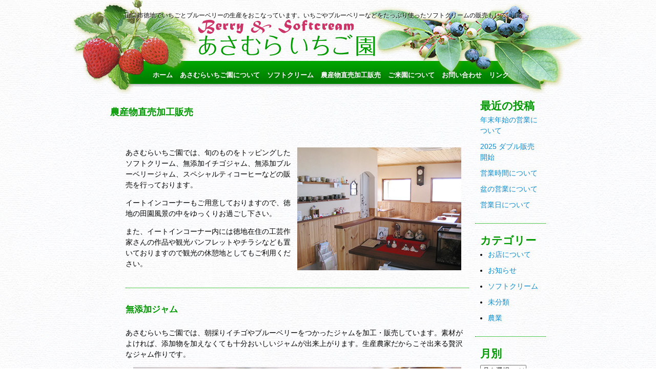

--- FILE ---
content_type: text/html; charset=UTF-8
request_url: http://asamura-ichigo.com/foods/
body_size: 11917
content:
<!DOCTYPE html>
<html>
<head>
<!-- Google tag (gtag.js) -->
<script async src="https://www.googletagmanager.com/gtag/js?id=G-F3MYK00H9D"></script>
<script>
  window.dataLayer = window.dataLayer || [];
  function gtag(){dataLayer.push(arguments);}
  gtag('js', new Date());

  gtag('config', 'G-F3MYK00H9D');
</script>
<meta charset="UTF-8" />
<title>農産物直売加工販売 - あさむらいちご園 : ベリー＆ソフトクリーム - あさむら いちご園:山口市徳地</title>
<meta name="keywords" content="あさむら,いちご園,浅村,浅村久志,いちご,イチゴ,苺,朝採り,ストロベリー,
ブルーベリー,ベリー,ソフトクリーム,無添加,ジャム,山口市,徳地,野尻" />
<meta name="description" content="山口市徳地のあさむら dいちご園。いちごとブルーベリーの生産といちごやブルーベリーなどをつかったソフトクリーム、ジャムの販売をしています。" />
<link rel="shortcut icon" type="image/x-icon" href="http://asamura-ichigo.com/wp/wp-content/themes/asamuraichigo/favicon.ico">
<link rel="stylesheet" type="text/css" href="http://yui.yahooapis.com/3.4.1/build/cssreset/cssreset-min.css">
<link rel="stylesheet" href="http://asamura-ichigo.com/wp/wp-content/themes/asamuraichigo/style.css" type="text/css" />

		<!-- All in One SEO 4.8.5 - aioseo.com -->
	<meta name="description" content="あさむらいちご園では、旬のものをトッピングしたソフトクリーム、無添加イチゴジャム、無添加ブルーベリージャム、ス" />
	<meta name="robots" content="max-image-preview:large" />
	<link rel="canonical" href="https://asamura-ichigo.com/foods/" />
	<meta name="generator" content="All in One SEO (AIOSEO) 4.8.5" />
		<meta property="og:locale" content="ja_JP" />
		<meta property="og:site_name" content="あさむらいちご園 -" />
		<meta property="og:type" content="article" />
		<meta property="og:title" content="農産物直売加工販売 - あさむらいちご園" />
		<meta property="og:description" content="あさむらいちご園では、旬のものをトッピングしたソフトクリーム、無添加イチゴジャム、無添加ブルーベリージャム、ス" />
		<meta property="og:url" content="https://asamura-ichigo.com/foods/" />
		<meta property="fb:app_id" content="634984952887116" />
		<meta property="fb:admins" content="100000612673013" />
		<meta property="og:image" content="http://asamura-ichigo.com/wp/wp-content/uploads/2025/05/headimg.jpg" />
		<meta property="og:image:width" content="940" />
		<meta property="og:image:height" content="340" />
		<meta property="article:published_time" content="2012-02-18T09:20:33+00:00" />
		<meta property="article:modified_time" content="2012-02-18T09:20:33+00:00" />
		<meta property="article:publisher" content="https://www.facebook.com/asamuraichigo/" />
		<meta property="article:author" content="https://www.facebook.com/plusmk" />
		<meta name="twitter:card" content="summary_large_image" />
		<meta name="twitter:title" content="農産物直売加工販売 - あさむらいちご園" />
		<meta name="twitter:description" content="あさむらいちご園では、旬のものをトッピングしたソフトクリーム、無添加イチゴジャム、無添加ブルーベリージャム、ス" />
		<meta name="twitter:image" content="https://asamura-ichigo.com/wp/wp-content/uploads/2025/05/headimg.jpg" />
		<script type="application/ld+json" class="aioseo-schema">
			{"@context":"https:\/\/schema.org","@graph":[{"@type":"BreadcrumbList","@id":"https:\/\/asamura-ichigo.com\/foods\/#breadcrumblist","itemListElement":[{"@type":"ListItem","@id":"https:\/\/asamura-ichigo.com#listItem","position":1,"name":"Home","item":"https:\/\/asamura-ichigo.com","nextItem":{"@type":"ListItem","@id":"https:\/\/asamura-ichigo.com\/foods\/#listItem","name":"\u8fb2\u7523\u7269\u76f4\u58f2\u52a0\u5de5\u8ca9\u58f2"}},{"@type":"ListItem","@id":"https:\/\/asamura-ichigo.com\/foods\/#listItem","position":2,"name":"\u8fb2\u7523\u7269\u76f4\u58f2\u52a0\u5de5\u8ca9\u58f2","previousItem":{"@type":"ListItem","@id":"https:\/\/asamura-ichigo.com#listItem","name":"Home"}}]},{"@type":"Organization","@id":"https:\/\/asamura-ichigo.com\/#organization","name":"\u3042\u3055\u3080\u3089\u3044\u3061\u3054\u5712","url":"https:\/\/asamura-ichigo.com\/","sameAs":["https:\/\/www.facebook.com\/asamuraichigo\/"]},{"@type":"WebPage","@id":"https:\/\/asamura-ichigo.com\/foods\/#webpage","url":"https:\/\/asamura-ichigo.com\/foods\/","name":"\u8fb2\u7523\u7269\u76f4\u58f2\u52a0\u5de5\u8ca9\u58f2 - \u3042\u3055\u3080\u3089\u3044\u3061\u3054\u5712","description":"\u3042\u3055\u3080\u3089\u3044\u3061\u3054\u5712\u3067\u306f\u3001\u65ec\u306e\u3082\u306e\u3092\u30c8\u30c3\u30d4\u30f3\u30b0\u3057\u305f\u30bd\u30d5\u30c8\u30af\u30ea\u30fc\u30e0\u3001\u7121\u6dfb\u52a0\u30a4\u30c1\u30b4\u30b8\u30e3\u30e0\u3001\u7121\u6dfb\u52a0\u30d6\u30eb\u30fc\u30d9\u30ea\u30fc\u30b8\u30e3\u30e0\u3001\u30b9","inLanguage":"ja","isPartOf":{"@id":"https:\/\/asamura-ichigo.com\/#website"},"breadcrumb":{"@id":"https:\/\/asamura-ichigo.com\/foods\/#breadcrumblist"},"datePublished":"2012-02-18T18:20:33+09:00","dateModified":"2012-02-18T18:20:33+09:00"},{"@type":"WebSite","@id":"https:\/\/asamura-ichigo.com\/#website","url":"https:\/\/asamura-ichigo.com\/","name":"\u3042\u3055\u3080\u3089\u3044\u3061\u3054\u5712","inLanguage":"ja","publisher":{"@id":"https:\/\/asamura-ichigo.com\/#organization"}}]}
		</script>
		<!-- All in One SEO -->

<link rel='dns-prefetch' href='//www.googletagmanager.com' />
<link rel="alternate" type="application/rss+xml" title="あさむらいちご園 &raquo; フィード" href="https://asamura-ichigo.com/feed/" />
<link rel="alternate" type="application/rss+xml" title="あさむらいちご園 &raquo; コメントフィード" href="https://asamura-ichigo.com/comments/feed/" />
<link rel="alternate" type="application/rss+xml" title="あさむらいちご園 &raquo; 農産物直売加工販売 のコメントのフィード" href="https://asamura-ichigo.com/foods/feed/" />
<link rel="alternate" title="oEmbed (JSON)" type="application/json+oembed" href="https://asamura-ichigo.com/wp-json/oembed/1.0/embed?url=https%3A%2F%2Fasamura-ichigo.com%2Ffoods%2F" />
<link rel="alternate" title="oEmbed (XML)" type="text/xml+oembed" href="https://asamura-ichigo.com/wp-json/oembed/1.0/embed?url=https%3A%2F%2Fasamura-ichigo.com%2Ffoods%2F&#038;format=xml" />
<style id='wp-img-auto-sizes-contain-inline-css' type='text/css'>
img:is([sizes=auto i],[sizes^="auto," i]){contain-intrinsic-size:3000px 1500px}
/*# sourceURL=wp-img-auto-sizes-contain-inline-css */
</style>
<style id='wp-emoji-styles-inline-css' type='text/css'>

	img.wp-smiley, img.emoji {
		display: inline !important;
		border: none !important;
		box-shadow: none !important;
		height: 1em !important;
		width: 1em !important;
		margin: 0 0.07em !important;
		vertical-align: -0.1em !important;
		background: none !important;
		padding: 0 !important;
	}
/*# sourceURL=wp-emoji-styles-inline-css */
</style>
<style id='wp-block-library-inline-css' type='text/css'>
:root{--wp-block-synced-color:#7a00df;--wp-block-synced-color--rgb:122,0,223;--wp-bound-block-color:var(--wp-block-synced-color);--wp-editor-canvas-background:#ddd;--wp-admin-theme-color:#007cba;--wp-admin-theme-color--rgb:0,124,186;--wp-admin-theme-color-darker-10:#006ba1;--wp-admin-theme-color-darker-10--rgb:0,107,160.5;--wp-admin-theme-color-darker-20:#005a87;--wp-admin-theme-color-darker-20--rgb:0,90,135;--wp-admin-border-width-focus:2px}@media (min-resolution:192dpi){:root{--wp-admin-border-width-focus:1.5px}}.wp-element-button{cursor:pointer}:root .has-very-light-gray-background-color{background-color:#eee}:root .has-very-dark-gray-background-color{background-color:#313131}:root .has-very-light-gray-color{color:#eee}:root .has-very-dark-gray-color{color:#313131}:root .has-vivid-green-cyan-to-vivid-cyan-blue-gradient-background{background:linear-gradient(135deg,#00d084,#0693e3)}:root .has-purple-crush-gradient-background{background:linear-gradient(135deg,#34e2e4,#4721fb 50%,#ab1dfe)}:root .has-hazy-dawn-gradient-background{background:linear-gradient(135deg,#faaca8,#dad0ec)}:root .has-subdued-olive-gradient-background{background:linear-gradient(135deg,#fafae1,#67a671)}:root .has-atomic-cream-gradient-background{background:linear-gradient(135deg,#fdd79a,#004a59)}:root .has-nightshade-gradient-background{background:linear-gradient(135deg,#330968,#31cdcf)}:root .has-midnight-gradient-background{background:linear-gradient(135deg,#020381,#2874fc)}:root{--wp--preset--font-size--normal:16px;--wp--preset--font-size--huge:42px}.has-regular-font-size{font-size:1em}.has-larger-font-size{font-size:2.625em}.has-normal-font-size{font-size:var(--wp--preset--font-size--normal)}.has-huge-font-size{font-size:var(--wp--preset--font-size--huge)}.has-text-align-center{text-align:center}.has-text-align-left{text-align:left}.has-text-align-right{text-align:right}.has-fit-text{white-space:nowrap!important}#end-resizable-editor-section{display:none}.aligncenter{clear:both}.items-justified-left{justify-content:flex-start}.items-justified-center{justify-content:center}.items-justified-right{justify-content:flex-end}.items-justified-space-between{justify-content:space-between}.screen-reader-text{border:0;clip-path:inset(50%);height:1px;margin:-1px;overflow:hidden;padding:0;position:absolute;width:1px;word-wrap:normal!important}.screen-reader-text:focus{background-color:#ddd;clip-path:none;color:#444;display:block;font-size:1em;height:auto;left:5px;line-height:normal;padding:15px 23px 14px;text-decoration:none;top:5px;width:auto;z-index:100000}html :where(.has-border-color){border-style:solid}html :where([style*=border-top-color]){border-top-style:solid}html :where([style*=border-right-color]){border-right-style:solid}html :where([style*=border-bottom-color]){border-bottom-style:solid}html :where([style*=border-left-color]){border-left-style:solid}html :where([style*=border-width]){border-style:solid}html :where([style*=border-top-width]){border-top-style:solid}html :where([style*=border-right-width]){border-right-style:solid}html :where([style*=border-bottom-width]){border-bottom-style:solid}html :where([style*=border-left-width]){border-left-style:solid}html :where(img[class*=wp-image-]){height:auto;max-width:100%}:where(figure){margin:0 0 1em}html :where(.is-position-sticky){--wp-admin--admin-bar--position-offset:var(--wp-admin--admin-bar--height,0px)}@media screen and (max-width:600px){html :where(.is-position-sticky){--wp-admin--admin-bar--position-offset:0px}}

/*# sourceURL=wp-block-library-inline-css */
</style><style id='wp-block-archives-inline-css' type='text/css'>
.wp-block-archives{box-sizing:border-box}.wp-block-archives-dropdown label{display:block}
/*# sourceURL=http://asamura-ichigo.com/wp/wp-includes/blocks/archives/style.min.css */
</style>
<style id='wp-block-categories-inline-css' type='text/css'>
.wp-block-categories{box-sizing:border-box}.wp-block-categories.alignleft{margin-right:2em}.wp-block-categories.alignright{margin-left:2em}.wp-block-categories.wp-block-categories-dropdown.aligncenter{text-align:center}.wp-block-categories .wp-block-categories__label{display:block;width:100%}
/*# sourceURL=http://asamura-ichigo.com/wp/wp-includes/blocks/categories/style.min.css */
</style>
<style id='wp-block-heading-inline-css' type='text/css'>
h1:where(.wp-block-heading).has-background,h2:where(.wp-block-heading).has-background,h3:where(.wp-block-heading).has-background,h4:where(.wp-block-heading).has-background,h5:where(.wp-block-heading).has-background,h6:where(.wp-block-heading).has-background{padding:1.25em 2.375em}h1.has-text-align-left[style*=writing-mode]:where([style*=vertical-lr]),h1.has-text-align-right[style*=writing-mode]:where([style*=vertical-rl]),h2.has-text-align-left[style*=writing-mode]:where([style*=vertical-lr]),h2.has-text-align-right[style*=writing-mode]:where([style*=vertical-rl]),h3.has-text-align-left[style*=writing-mode]:where([style*=vertical-lr]),h3.has-text-align-right[style*=writing-mode]:where([style*=vertical-rl]),h4.has-text-align-left[style*=writing-mode]:where([style*=vertical-lr]),h4.has-text-align-right[style*=writing-mode]:where([style*=vertical-rl]),h5.has-text-align-left[style*=writing-mode]:where([style*=vertical-lr]),h5.has-text-align-right[style*=writing-mode]:where([style*=vertical-rl]),h6.has-text-align-left[style*=writing-mode]:where([style*=vertical-lr]),h6.has-text-align-right[style*=writing-mode]:where([style*=vertical-rl]){rotate:180deg}
/*# sourceURL=http://asamura-ichigo.com/wp/wp-includes/blocks/heading/style.min.css */
</style>
<style id='wp-block-latest-posts-inline-css' type='text/css'>
.wp-block-latest-posts{box-sizing:border-box}.wp-block-latest-posts.alignleft{margin-right:2em}.wp-block-latest-posts.alignright{margin-left:2em}.wp-block-latest-posts.wp-block-latest-posts__list{list-style:none}.wp-block-latest-posts.wp-block-latest-posts__list li{clear:both;overflow-wrap:break-word}.wp-block-latest-posts.is-grid{display:flex;flex-wrap:wrap}.wp-block-latest-posts.is-grid li{margin:0 1.25em 1.25em 0;width:100%}@media (min-width:600px){.wp-block-latest-posts.columns-2 li{width:calc(50% - .625em)}.wp-block-latest-posts.columns-2 li:nth-child(2n){margin-right:0}.wp-block-latest-posts.columns-3 li{width:calc(33.33333% - .83333em)}.wp-block-latest-posts.columns-3 li:nth-child(3n){margin-right:0}.wp-block-latest-posts.columns-4 li{width:calc(25% - .9375em)}.wp-block-latest-posts.columns-4 li:nth-child(4n){margin-right:0}.wp-block-latest-posts.columns-5 li{width:calc(20% - 1em)}.wp-block-latest-posts.columns-5 li:nth-child(5n){margin-right:0}.wp-block-latest-posts.columns-6 li{width:calc(16.66667% - 1.04167em)}.wp-block-latest-posts.columns-6 li:nth-child(6n){margin-right:0}}:root :where(.wp-block-latest-posts.is-grid){padding:0}:root :where(.wp-block-latest-posts.wp-block-latest-posts__list){padding-left:0}.wp-block-latest-posts__post-author,.wp-block-latest-posts__post-date{display:block;font-size:.8125em}.wp-block-latest-posts__post-excerpt,.wp-block-latest-posts__post-full-content{margin-bottom:1em;margin-top:.5em}.wp-block-latest-posts__featured-image a{display:inline-block}.wp-block-latest-posts__featured-image img{height:auto;max-width:100%;width:auto}.wp-block-latest-posts__featured-image.alignleft{float:left;margin-right:1em}.wp-block-latest-posts__featured-image.alignright{float:right;margin-left:1em}.wp-block-latest-posts__featured-image.aligncenter{margin-bottom:1em;text-align:center}
/*# sourceURL=http://asamura-ichigo.com/wp/wp-includes/blocks/latest-posts/style.min.css */
</style>
<style id='wp-block-group-inline-css' type='text/css'>
.wp-block-group{box-sizing:border-box}:where(.wp-block-group.wp-block-group-is-layout-constrained){position:relative}
/*# sourceURL=http://asamura-ichigo.com/wp/wp-includes/blocks/group/style.min.css */
</style>
<style id='global-styles-inline-css' type='text/css'>
:root{--wp--preset--aspect-ratio--square: 1;--wp--preset--aspect-ratio--4-3: 4/3;--wp--preset--aspect-ratio--3-4: 3/4;--wp--preset--aspect-ratio--3-2: 3/2;--wp--preset--aspect-ratio--2-3: 2/3;--wp--preset--aspect-ratio--16-9: 16/9;--wp--preset--aspect-ratio--9-16: 9/16;--wp--preset--color--black: #000000;--wp--preset--color--cyan-bluish-gray: #abb8c3;--wp--preset--color--white: #ffffff;--wp--preset--color--pale-pink: #f78da7;--wp--preset--color--vivid-red: #cf2e2e;--wp--preset--color--luminous-vivid-orange: #ff6900;--wp--preset--color--luminous-vivid-amber: #fcb900;--wp--preset--color--light-green-cyan: #7bdcb5;--wp--preset--color--vivid-green-cyan: #00d084;--wp--preset--color--pale-cyan-blue: #8ed1fc;--wp--preset--color--vivid-cyan-blue: #0693e3;--wp--preset--color--vivid-purple: #9b51e0;--wp--preset--gradient--vivid-cyan-blue-to-vivid-purple: linear-gradient(135deg,rgb(6,147,227) 0%,rgb(155,81,224) 100%);--wp--preset--gradient--light-green-cyan-to-vivid-green-cyan: linear-gradient(135deg,rgb(122,220,180) 0%,rgb(0,208,130) 100%);--wp--preset--gradient--luminous-vivid-amber-to-luminous-vivid-orange: linear-gradient(135deg,rgb(252,185,0) 0%,rgb(255,105,0) 100%);--wp--preset--gradient--luminous-vivid-orange-to-vivid-red: linear-gradient(135deg,rgb(255,105,0) 0%,rgb(207,46,46) 100%);--wp--preset--gradient--very-light-gray-to-cyan-bluish-gray: linear-gradient(135deg,rgb(238,238,238) 0%,rgb(169,184,195) 100%);--wp--preset--gradient--cool-to-warm-spectrum: linear-gradient(135deg,rgb(74,234,220) 0%,rgb(151,120,209) 20%,rgb(207,42,186) 40%,rgb(238,44,130) 60%,rgb(251,105,98) 80%,rgb(254,248,76) 100%);--wp--preset--gradient--blush-light-purple: linear-gradient(135deg,rgb(255,206,236) 0%,rgb(152,150,240) 100%);--wp--preset--gradient--blush-bordeaux: linear-gradient(135deg,rgb(254,205,165) 0%,rgb(254,45,45) 50%,rgb(107,0,62) 100%);--wp--preset--gradient--luminous-dusk: linear-gradient(135deg,rgb(255,203,112) 0%,rgb(199,81,192) 50%,rgb(65,88,208) 100%);--wp--preset--gradient--pale-ocean: linear-gradient(135deg,rgb(255,245,203) 0%,rgb(182,227,212) 50%,rgb(51,167,181) 100%);--wp--preset--gradient--electric-grass: linear-gradient(135deg,rgb(202,248,128) 0%,rgb(113,206,126) 100%);--wp--preset--gradient--midnight: linear-gradient(135deg,rgb(2,3,129) 0%,rgb(40,116,252) 100%);--wp--preset--font-size--small: 13px;--wp--preset--font-size--medium: 20px;--wp--preset--font-size--large: 36px;--wp--preset--font-size--x-large: 42px;--wp--preset--spacing--20: 0.44rem;--wp--preset--spacing--30: 0.67rem;--wp--preset--spacing--40: 1rem;--wp--preset--spacing--50: 1.5rem;--wp--preset--spacing--60: 2.25rem;--wp--preset--spacing--70: 3.38rem;--wp--preset--spacing--80: 5.06rem;--wp--preset--shadow--natural: 6px 6px 9px rgba(0, 0, 0, 0.2);--wp--preset--shadow--deep: 12px 12px 50px rgba(0, 0, 0, 0.4);--wp--preset--shadow--sharp: 6px 6px 0px rgba(0, 0, 0, 0.2);--wp--preset--shadow--outlined: 6px 6px 0px -3px rgb(255, 255, 255), 6px 6px rgb(0, 0, 0);--wp--preset--shadow--crisp: 6px 6px 0px rgb(0, 0, 0);}:where(.is-layout-flex){gap: 0.5em;}:where(.is-layout-grid){gap: 0.5em;}body .is-layout-flex{display: flex;}.is-layout-flex{flex-wrap: wrap;align-items: center;}.is-layout-flex > :is(*, div){margin: 0;}body .is-layout-grid{display: grid;}.is-layout-grid > :is(*, div){margin: 0;}:where(.wp-block-columns.is-layout-flex){gap: 2em;}:where(.wp-block-columns.is-layout-grid){gap: 2em;}:where(.wp-block-post-template.is-layout-flex){gap: 1.25em;}:where(.wp-block-post-template.is-layout-grid){gap: 1.25em;}.has-black-color{color: var(--wp--preset--color--black) !important;}.has-cyan-bluish-gray-color{color: var(--wp--preset--color--cyan-bluish-gray) !important;}.has-white-color{color: var(--wp--preset--color--white) !important;}.has-pale-pink-color{color: var(--wp--preset--color--pale-pink) !important;}.has-vivid-red-color{color: var(--wp--preset--color--vivid-red) !important;}.has-luminous-vivid-orange-color{color: var(--wp--preset--color--luminous-vivid-orange) !important;}.has-luminous-vivid-amber-color{color: var(--wp--preset--color--luminous-vivid-amber) !important;}.has-light-green-cyan-color{color: var(--wp--preset--color--light-green-cyan) !important;}.has-vivid-green-cyan-color{color: var(--wp--preset--color--vivid-green-cyan) !important;}.has-pale-cyan-blue-color{color: var(--wp--preset--color--pale-cyan-blue) !important;}.has-vivid-cyan-blue-color{color: var(--wp--preset--color--vivid-cyan-blue) !important;}.has-vivid-purple-color{color: var(--wp--preset--color--vivid-purple) !important;}.has-black-background-color{background-color: var(--wp--preset--color--black) !important;}.has-cyan-bluish-gray-background-color{background-color: var(--wp--preset--color--cyan-bluish-gray) !important;}.has-white-background-color{background-color: var(--wp--preset--color--white) !important;}.has-pale-pink-background-color{background-color: var(--wp--preset--color--pale-pink) !important;}.has-vivid-red-background-color{background-color: var(--wp--preset--color--vivid-red) !important;}.has-luminous-vivid-orange-background-color{background-color: var(--wp--preset--color--luminous-vivid-orange) !important;}.has-luminous-vivid-amber-background-color{background-color: var(--wp--preset--color--luminous-vivid-amber) !important;}.has-light-green-cyan-background-color{background-color: var(--wp--preset--color--light-green-cyan) !important;}.has-vivid-green-cyan-background-color{background-color: var(--wp--preset--color--vivid-green-cyan) !important;}.has-pale-cyan-blue-background-color{background-color: var(--wp--preset--color--pale-cyan-blue) !important;}.has-vivid-cyan-blue-background-color{background-color: var(--wp--preset--color--vivid-cyan-blue) !important;}.has-vivid-purple-background-color{background-color: var(--wp--preset--color--vivid-purple) !important;}.has-black-border-color{border-color: var(--wp--preset--color--black) !important;}.has-cyan-bluish-gray-border-color{border-color: var(--wp--preset--color--cyan-bluish-gray) !important;}.has-white-border-color{border-color: var(--wp--preset--color--white) !important;}.has-pale-pink-border-color{border-color: var(--wp--preset--color--pale-pink) !important;}.has-vivid-red-border-color{border-color: var(--wp--preset--color--vivid-red) !important;}.has-luminous-vivid-orange-border-color{border-color: var(--wp--preset--color--luminous-vivid-orange) !important;}.has-luminous-vivid-amber-border-color{border-color: var(--wp--preset--color--luminous-vivid-amber) !important;}.has-light-green-cyan-border-color{border-color: var(--wp--preset--color--light-green-cyan) !important;}.has-vivid-green-cyan-border-color{border-color: var(--wp--preset--color--vivid-green-cyan) !important;}.has-pale-cyan-blue-border-color{border-color: var(--wp--preset--color--pale-cyan-blue) !important;}.has-vivid-cyan-blue-border-color{border-color: var(--wp--preset--color--vivid-cyan-blue) !important;}.has-vivid-purple-border-color{border-color: var(--wp--preset--color--vivid-purple) !important;}.has-vivid-cyan-blue-to-vivid-purple-gradient-background{background: var(--wp--preset--gradient--vivid-cyan-blue-to-vivid-purple) !important;}.has-light-green-cyan-to-vivid-green-cyan-gradient-background{background: var(--wp--preset--gradient--light-green-cyan-to-vivid-green-cyan) !important;}.has-luminous-vivid-amber-to-luminous-vivid-orange-gradient-background{background: var(--wp--preset--gradient--luminous-vivid-amber-to-luminous-vivid-orange) !important;}.has-luminous-vivid-orange-to-vivid-red-gradient-background{background: var(--wp--preset--gradient--luminous-vivid-orange-to-vivid-red) !important;}.has-very-light-gray-to-cyan-bluish-gray-gradient-background{background: var(--wp--preset--gradient--very-light-gray-to-cyan-bluish-gray) !important;}.has-cool-to-warm-spectrum-gradient-background{background: var(--wp--preset--gradient--cool-to-warm-spectrum) !important;}.has-blush-light-purple-gradient-background{background: var(--wp--preset--gradient--blush-light-purple) !important;}.has-blush-bordeaux-gradient-background{background: var(--wp--preset--gradient--blush-bordeaux) !important;}.has-luminous-dusk-gradient-background{background: var(--wp--preset--gradient--luminous-dusk) !important;}.has-pale-ocean-gradient-background{background: var(--wp--preset--gradient--pale-ocean) !important;}.has-electric-grass-gradient-background{background: var(--wp--preset--gradient--electric-grass) !important;}.has-midnight-gradient-background{background: var(--wp--preset--gradient--midnight) !important;}.has-small-font-size{font-size: var(--wp--preset--font-size--small) !important;}.has-medium-font-size{font-size: var(--wp--preset--font-size--medium) !important;}.has-large-font-size{font-size: var(--wp--preset--font-size--large) !important;}.has-x-large-font-size{font-size: var(--wp--preset--font-size--x-large) !important;}
/*# sourceURL=global-styles-inline-css */
</style>

<style id='classic-theme-styles-inline-css' type='text/css'>
/*! This file is auto-generated */
.wp-block-button__link{color:#fff;background-color:#32373c;border-radius:9999px;box-shadow:none;text-decoration:none;padding:calc(.667em + 2px) calc(1.333em + 2px);font-size:1.125em}.wp-block-file__button{background:#32373c;color:#fff;text-decoration:none}
/*# sourceURL=/wp-includes/css/classic-themes.min.css */
</style>
<link rel='stylesheet' id='fancybox-css' href='http://asamura-ichigo.com/wp/wp-content/plugins/easy-fancybox/fancybox/1.5.4/jquery.fancybox.min.css?ver=6.9' type='text/css' media='screen' />
<style id='fancybox-inline-css' type='text/css'>
#fancybox-outer{background:#ffffff}#fancybox-content{background:#ffffff;border-color:#ffffff;color:#000000;}#fancybox-title,#fancybox-title-float-main{color:#fff}
/*# sourceURL=fancybox-inline-css */
</style>
<link rel='stylesheet' id='wp-pagenavi-css' href='http://asamura-ichigo.com/wp/wp-content/plugins/wp-pagenavi/pagenavi-css.css?ver=2.70' type='text/css' media='all' />
<script type="text/javascript" src="http://asamura-ichigo.com/wp/wp-includes/js/jquery/jquery.min.js?ver=3.7.1" id="jquery-core-js"></script>
<script type="text/javascript" src="http://asamura-ichigo.com/wp/wp-includes/js/jquery/jquery-migrate.min.js?ver=3.4.1" id="jquery-migrate-js"></script>
<script type="text/javascript" src="http://asamura-ichigo.com/wp/wp-content/themes/asamuraichigo/js/jquery.cross-slide.min.js?ver=6.9" id="jquery.cross-slide.min.js-js"></script>
<link rel="https://api.w.org/" href="https://asamura-ichigo.com/wp-json/" /><link rel="alternate" title="JSON" type="application/json" href="https://asamura-ichigo.com/wp-json/wp/v2/pages/144" /><link rel="EditURI" type="application/rsd+xml" title="RSD" href="https://asamura-ichigo.com/wp/xmlrpc.php?rsd" />
<link rel='shortlink' href='https://asamura-ichigo.com/?p=144' />
<meta name="generator" content="Site Kit by Google 1.170.0" /><!--[if IE 6]>
<script src="http://asamura-ichigo.com/wp/wp-content/themes/asamuraichigo/js/DD_belatedPNG.js"></script>
<script>
  DD_belatedPNG.fix('h1,h2,#menu,#menu .menu-item a,#footinfo,p#btnSoftcream a');
</script>
<![endif]-->
<link href="http://asamura-ichigo.com/wp/wp-content/themes/asamuraichigo/css/ui.tabs.css" rel="stylesheet" type="text/css" />
<script type="text/javascript" src="http://asamura-ichigo.com/wp/wp-content/themes/asamuraichigo/js/ui.core.js"></script>
<script type="text/javascript" src="http://asamura-ichigo.com/wp/wp-content/themes/asamuraichigo/js/ui.tabs.js"></script>
<script type="text/javascript">
	jQuery(function() {
		jQuery('#ui-tab > ul').tabs();
	});
</script>
</head>
<body class="wp-singular page-template-default page page-id-144 wp-theme-asamuraichigo">
<!-- ヘッダー -->
<a name="pgtop" id="#pgtop"></a>
<div id="header">
  <p>山口市徳地でいちごとブルーベリーの生産をおこなっています。いちごやブルーベリーなどをたっぷり使ったソフトクリームの販売もしています。</p>
  <h1>あさむらいちご園</h1>
<div id="menu">
	<div class="menu-globalmenu-container"><ul id="menu-globalmenu" class="menu"><li id="menu-item-892" class="menu-item menu-item-type-custom menu-item-object-custom menu-item-892"><a href="http://asamura-ichigo.com/">ホーム</a></li>
<li id="menu-item-891" class="menu-item menu-item-type-post_type menu-item-object-page menu-item-891"><a href="https://asamura-ichigo.com/about/">あさむらいちご園について</a></li>
<li id="menu-item-890" class="menu-item menu-item-type-post_type menu-item-object-page menu-item-890"><a href="https://asamura-ichigo.com/softcream/">ソフトクリーム</a></li>
<li id="menu-item-1258" class="menu-item menu-item-type-post_type menu-item-object-page current-menu-item page_item page-item-144 current_page_item menu-item-1258"><a href="https://asamura-ichigo.com/foods/" aria-current="page">農産物直売加工販売</a></li>
<li id="menu-item-888" class="menu-item menu-item-type-post_type menu-item-object-page menu-item-888"><a href="https://asamura-ichigo.com/access/">ご来園について</a></li>
<li id="menu-item-889" class="menu-item menu-item-type-post_type menu-item-object-page menu-item-889"><a href="https://asamura-ichigo.com/contact/">お問い合わせ</a></li>
<li id="menu-item-1259" class="menu-item menu-item-type-post_type menu-item-object-page menu-item-1259"><a href="https://asamura-ichigo.com/link/">リンク</a></li>
</ul></div>  </div><!--#menu--> 
</div><!--#header-->

<!-- コンテンツ -->
<div id="container">
  <div id="contents">
	<div class="post">
	<h2>農産物直売加工販売</h2>
    <div class="contentsbody">
	<div class="section">
<p class="floatright"><img fetchpriority="high" decoding="async" src="http://asamura-ichigo.com/img/about-shop-interior.jpg" alt="店内の様子" width="320" height="240" /></p>
<p>あさむらいちご園では、旬のものをトッピングしたソフトクリーム、無添加イチゴジャム、無添加ブルーベリージャム、スペシャルティコーヒーなどの販売を行っております。</p>
<p>イートインコーナーもご用意しておりますので、徳地の田園風景の中をゆっくりお過ごし下さい。</p>
<p>また、イートインコーナー内には徳地在住の工芸作家さんの作品や観光パンフレットやチラシなども置いておりますので観光の休憩地としてもご利用ください。</p>
</div>
<div class="section">
<h3>無添加ジャム</h3>
<p>あさむらいちご園では、朝採りイチゴやブルーベリーをつかったジャムを加工・販売しています。素材がよければ、添加物を加えなくても十分おいしいジャムが出来上がります。生産農家だからこそ出来る贅沢なジャム作りです。</p>
<p class="aligncenter"><img decoding="async" src="http://asamura-ichigo.com/img/about-jam.jpg" alt="あさむら いちご園オリジナル無添加ジャム" width="640" height="300" /></p>
</div>
<div class="section">
<h3>スペシャルティコーヒー</h3>
<h3><img decoding="async" src="http://asamura-ichigo.com/img/about-shop-coffee.jpg" alt="スペシャリティコーヒー" width="320" height="240" /></h3>
<p>あさむらいちご園では、周南市のミルトンコーヒーロースタリーさんのスペシャルティコーヒー豆を使用したコーヒーを提供しています。<br />ミルトンコーヒーロースタリーさんが生産者から直接買付して焙煎したこだわりのコーヒーは、豊かな香りと酸味で多くのファンから支持されています。<br />あさむらいちご園でもそのコーヒーを味わってください。</p>
</div>
<div class="sectionend">
<ul>
<li><a class="outerlink" href="http://www.miltoncoffee.com/" target="_blank">ミルトンコーヒーロースタリー</a></li>
</ul>
<p style="clear: right"> </p>
<p class="aligncenter"><a href="../softcream/">ソフトクリームについて</a></p>
</div>
    </div><!--.contentsbody-->
	</div>
  </div><!--#contents-->

<!-- サイドバー -->
<div id="sidebar">

<ul>

<li id="block-3" class="widget widget_block">
<div class="wp-block-group"><div class="wp-block-group__inner-container is-layout-flow wp-block-group-is-layout-flow">
<h2 class="wp-block-heading">最近の投稿</h2>


<ul class="wp-block-latest-posts__list wp-block-latest-posts"><li><a class="wp-block-latest-posts__post-title" href="https://asamura-ichigo.com/2025/12/22/%e5%b9%b4%e6%9c%ab%e5%b9%b4%e5%a7%8b%e3%81%ae%e5%96%b6%e6%a5%ad%e3%81%ab%e3%81%a4%e3%81%84%e3%81%a6-14/">年末年始の営業について</a></li>
<li><a class="wp-block-latest-posts__post-title" href="https://asamura-ichigo.com/2025/11/22/2025-%e3%83%80%e3%83%96%e3%83%ab%e8%b2%a9%e5%a3%b2%e9%96%8b%e5%a7%8b/">2025 ダブル販売開始</a></li>
<li><a class="wp-block-latest-posts__post-title" href="https://asamura-ichigo.com/2025/10/01/%e5%96%b6%e6%a5%ad%e6%99%82%e9%96%93%e3%81%ab%e3%81%a4%e3%81%84%e3%81%a6-6/">営業時間について</a></li>
<li><a class="wp-block-latest-posts__post-title" href="https://asamura-ichigo.com/2025/08/07/%e7%9b%86%e3%81%ae%e5%96%b6%e6%a5%ad%e3%81%ab%e3%81%a4%e3%81%84%e3%81%a6-3/">盆の営業について</a></li>
<li><a class="wp-block-latest-posts__post-title" href="https://asamura-ichigo.com/2025/04/26/%e5%96%b6%e6%a5%ad%e6%97%a5%e3%81%ab%e3%81%a4%e3%81%84%e3%81%a6-3/">営業日について</a></li>
</ul></div></div>
</li>
<li id="block-6" class="widget widget_block">
<div class="wp-block-group"><div class="wp-block-group__inner-container is-layout-flow wp-block-group-is-layout-flow">
<h2 class="wp-block-heading">カテゴリー</h2>


<ul class="wp-block-categories-list wp-block-categories">	<li class="cat-item cat-item-2"><a href="https://asamura-ichigo.com/category/shop/">お店について</a>
</li>
	<li class="cat-item cat-item-3"><a href="https://asamura-ichigo.com/category/news/">お知らせ</a>
</li>
	<li class="cat-item cat-item-4"><a href="https://asamura-ichigo.com/category/softcream/">ソフトクリーム</a>
</li>
	<li class="cat-item cat-item-1"><a href="https://asamura-ichigo.com/category/uncategorized/">未分類</a>
</li>
	<li class="cat-item cat-item-5"><a href="https://asamura-ichigo.com/category/%e8%be%b2%e6%a5%ad/">農業</a>
</li>
</ul></div></div>
</li>
<li id="block-5" class="widget widget_block">
<div class="wp-block-group"><div class="wp-block-group__inner-container is-layout-flow wp-block-group-is-layout-flow">
<h2 class="wp-block-heading">月別</h2>


<div class="wp-block-archives-dropdown wp-block-archives"><label for="wp-block-archives-1" class="wp-block-archives__label screen-reader-text">アーカイブ</label>
		<select id="wp-block-archives-1" name="archive-dropdown">
		<option value="">月を選択</option>	<option value='https://asamura-ichigo.com/2025/12/'> 2025年12月 </option>
	<option value='https://asamura-ichigo.com/2025/11/'> 2025年11月 </option>
	<option value='https://asamura-ichigo.com/2025/10/'> 2025年10月 </option>
	<option value='https://asamura-ichigo.com/2025/08/'> 2025年8月 </option>
	<option value='https://asamura-ichigo.com/2025/04/'> 2025年4月 </option>
	<option value='https://asamura-ichigo.com/2024/12/'> 2024年12月 </option>
	<option value='https://asamura-ichigo.com/2024/11/'> 2024年11月 </option>
	<option value='https://asamura-ichigo.com/2024/09/'> 2024年9月 </option>
	<option value='https://asamura-ichigo.com/2024/08/'> 2024年8月 </option>
	<option value='https://asamura-ichigo.com/2024/04/'> 2024年4月 </option>
	<option value='https://asamura-ichigo.com/2023/12/'> 2023年12月 </option>
	<option value='https://asamura-ichigo.com/2023/11/'> 2023年11月 </option>
	<option value='https://asamura-ichigo.com/2023/08/'> 2023年8月 </option>
	<option value='https://asamura-ichigo.com/2023/06/'> 2023年6月 </option>
	<option value='https://asamura-ichigo.com/2023/04/'> 2023年4月 </option>
	<option value='https://asamura-ichigo.com/2022/12/'> 2022年12月 </option>
	<option value='https://asamura-ichigo.com/2022/11/'> 2022年11月 </option>
	<option value='https://asamura-ichigo.com/2022/10/'> 2022年10月 </option>
	<option value='https://asamura-ichigo.com/2022/08/'> 2022年8月 </option>
	<option value='https://asamura-ichigo.com/2022/06/'> 2022年6月 </option>
	<option value='https://asamura-ichigo.com/2022/04/'> 2022年4月 </option>
	<option value='https://asamura-ichigo.com/2021/12/'> 2021年12月 </option>
	<option value='https://asamura-ichigo.com/2021/11/'> 2021年11月 </option>
	<option value='https://asamura-ichigo.com/2021/10/'> 2021年10月 </option>
	<option value='https://asamura-ichigo.com/2021/05/'> 2021年5月 </option>
	<option value='https://asamura-ichigo.com/2021/04/'> 2021年4月 </option>
	<option value='https://asamura-ichigo.com/2020/12/'> 2020年12月 </option>
	<option value='https://asamura-ichigo.com/2020/10/'> 2020年10月 </option>
	<option value='https://asamura-ichigo.com/2020/06/'> 2020年6月 </option>
	<option value='https://asamura-ichigo.com/2020/05/'> 2020年5月 </option>
	<option value='https://asamura-ichigo.com/2020/04/'> 2020年4月 </option>
	<option value='https://asamura-ichigo.com/2019/12/'> 2019年12月 </option>
	<option value='https://asamura-ichigo.com/2019/11/'> 2019年11月 </option>
	<option value='https://asamura-ichigo.com/2019/08/'> 2019年8月 </option>
	<option value='https://asamura-ichigo.com/2019/05/'> 2019年5月 </option>
	<option value='https://asamura-ichigo.com/2019/04/'> 2019年4月 </option>
	<option value='https://asamura-ichigo.com/2018/12/'> 2018年12月 </option>
	<option value='https://asamura-ichigo.com/2018/11/'> 2018年11月 </option>
	<option value='https://asamura-ichigo.com/2018/09/'> 2018年9月 </option>
	<option value='https://asamura-ichigo.com/2018/08/'> 2018年8月 </option>
	<option value='https://asamura-ichigo.com/2018/06/'> 2018年6月 </option>
	<option value='https://asamura-ichigo.com/2018/05/'> 2018年5月 </option>
	<option value='https://asamura-ichigo.com/2018/04/'> 2018年4月 </option>
	<option value='https://asamura-ichigo.com/2017/12/'> 2017年12月 </option>
	<option value='https://asamura-ichigo.com/2017/11/'> 2017年11月 </option>
	<option value='https://asamura-ichigo.com/2017/09/'> 2017年9月 </option>
	<option value='https://asamura-ichigo.com/2017/08/'> 2017年8月 </option>
	<option value='https://asamura-ichigo.com/2017/06/'> 2017年6月 </option>
	<option value='https://asamura-ichigo.com/2017/05/'> 2017年5月 </option>
	<option value='https://asamura-ichigo.com/2017/04/'> 2017年4月 </option>
	<option value='https://asamura-ichigo.com/2017/01/'> 2017年1月 </option>
	<option value='https://asamura-ichigo.com/2016/12/'> 2016年12月 </option>
	<option value='https://asamura-ichigo.com/2016/11/'> 2016年11月 </option>
	<option value='https://asamura-ichigo.com/2016/08/'> 2016年8月 </option>
	<option value='https://asamura-ichigo.com/2016/05/'> 2016年5月 </option>
	<option value='https://asamura-ichigo.com/2016/04/'> 2016年4月 </option>
	<option value='https://asamura-ichigo.com/2016/01/'> 2016年1月 </option>
	<option value='https://asamura-ichigo.com/2015/12/'> 2015年12月 </option>
	<option value='https://asamura-ichigo.com/2015/11/'> 2015年11月 </option>
	<option value='https://asamura-ichigo.com/2015/09/'> 2015年9月 </option>
	<option value='https://asamura-ichigo.com/2015/08/'> 2015年8月 </option>
	<option value='https://asamura-ichigo.com/2015/06/'> 2015年6月 </option>
	<option value='https://asamura-ichigo.com/2015/05/'> 2015年5月 </option>
	<option value='https://asamura-ichigo.com/2015/04/'> 2015年4月 </option>
	<option value='https://asamura-ichigo.com/2015/02/'> 2015年2月 </option>
	<option value='https://asamura-ichigo.com/2014/12/'> 2014年12月 </option>
	<option value='https://asamura-ichigo.com/2014/11/'> 2014年11月 </option>
	<option value='https://asamura-ichigo.com/2014/09/'> 2014年9月 </option>
	<option value='https://asamura-ichigo.com/2014/08/'> 2014年8月 </option>
	<option value='https://asamura-ichigo.com/2014/06/'> 2014年6月 </option>
	<option value='https://asamura-ichigo.com/2014/04/'> 2014年4月 </option>
	<option value='https://asamura-ichigo.com/2014/02/'> 2014年2月 </option>
	<option value='https://asamura-ichigo.com/2014/01/'> 2014年1月 </option>
	<option value='https://asamura-ichigo.com/2013/12/'> 2013年12月 </option>
	<option value='https://asamura-ichigo.com/2013/11/'> 2013年11月 </option>
	<option value='https://asamura-ichigo.com/2013/10/'> 2013年10月 </option>
	<option value='https://asamura-ichigo.com/2013/09/'> 2013年9月 </option>
	<option value='https://asamura-ichigo.com/2013/08/'> 2013年8月 </option>
	<option value='https://asamura-ichigo.com/2013/06/'> 2013年6月 </option>
	<option value='https://asamura-ichigo.com/2013/05/'> 2013年5月 </option>
	<option value='https://asamura-ichigo.com/2013/04/'> 2013年4月 </option>
	<option value='https://asamura-ichigo.com/2013/02/'> 2013年2月 </option>
	<option value='https://asamura-ichigo.com/2012/12/'> 2012年12月 </option>
	<option value='https://asamura-ichigo.com/2012/11/'> 2012年11月 </option>
	<option value='https://asamura-ichigo.com/2012/10/'> 2012年10月 </option>
	<option value='https://asamura-ichigo.com/2012/09/'> 2012年9月 </option>
	<option value='https://asamura-ichigo.com/2012/08/'> 2012年8月 </option>
	<option value='https://asamura-ichigo.com/2012/07/'> 2012年7月 </option>
	<option value='https://asamura-ichigo.com/2012/06/'> 2012年6月 </option>
	<option value='https://asamura-ichigo.com/2012/05/'> 2012年5月 </option>
	<option value='https://asamura-ichigo.com/2012/04/'> 2012年4月 </option>
	<option value='https://asamura-ichigo.com/2012/03/'> 2012年3月 </option>
	<option value='https://asamura-ichigo.com/2012/02/'> 2012年2月 </option>
</select><script type="text/javascript">
/* <![CDATA[ */
( ( [ dropdownId, homeUrl ] ) => {
		const dropdown = document.getElementById( dropdownId );
		function onSelectChange() {
			setTimeout( () => {
				if ( 'escape' === dropdown.dataset.lastkey ) {
					return;
				}
				if ( dropdown.value ) {
					location.href = dropdown.value;
				}
			}, 250 );
		}
		function onKeyUp( event ) {
			if ( 'Escape' === event.key ) {
				dropdown.dataset.lastkey = 'escape';
			} else {
				delete dropdown.dataset.lastkey;
			}
		}
		function onClick() {
			delete dropdown.dataset.lastkey;
		}
		dropdown.addEventListener( 'keyup', onKeyUp );
		dropdown.addEventListener( 'click', onClick );
		dropdown.addEventListener( 'change', onSelectChange );
	} )( ["wp-block-archives-1","https://asamura-ichigo.com"] );
//# sourceURL=block_core_archives_build_dropdown_script
/* ]]> */
</script>
</div></div></div>
</li>

</ul>

</div>
<p class="anchrtop"><a href="#pgtop">ページのトップに戻る</a></p>
</div><!--#container-->
<div id="footer">
  <div id="footinfo">
    <h3>営業時間</h3>
    <p>3月〜9月 10：00〜18：00<br />
      10月〜2月 10：00〜17：00</p>
    <h3>定休日</h3>
    <p>月曜日（祝日の場合は火曜日）</p>
    <h3>お問い合わせ</h3>
    <p>〒747-0233 山口県山口市徳地岸見野尻355-1　TEL・FAX  0835-53-0960 </p>
  </div><!--#footinfo-->
  <div id="footermenu">
<div class="menu-globalmenu-container"><ul id="menu-globalmenu-1" class="menu"><li class="menu-item menu-item-type-custom menu-item-object-custom menu-item-892"><a href="http://asamura-ichigo.com/">ホーム</a></li>
<li class="menu-item menu-item-type-post_type menu-item-object-page menu-item-891"><a href="https://asamura-ichigo.com/about/">あさむらいちご園について</a></li>
<li class="menu-item menu-item-type-post_type menu-item-object-page menu-item-890"><a href="https://asamura-ichigo.com/softcream/">ソフトクリーム</a></li>
<li class="menu-item menu-item-type-post_type menu-item-object-page current-menu-item page_item page-item-144 current_page_item menu-item-1258"><a href="https://asamura-ichigo.com/foods/" aria-current="page">農産物直売加工販売</a></li>
<li class="menu-item menu-item-type-post_type menu-item-object-page menu-item-888"><a href="https://asamura-ichigo.com/access/">ご来園について</a></li>
<li class="menu-item menu-item-type-post_type menu-item-object-page menu-item-889"><a href="https://asamura-ichigo.com/contact/">お問い合わせ</a></li>
<li class="menu-item menu-item-type-post_type menu-item-object-page menu-item-1259"><a href="https://asamura-ichigo.com/link/">リンク</a></li>
</ul></div>  </div><!--#menu-->
  <address>
  Copyright (c) <a href="http://asamura-ichigo.com/">Asamura Strawberry Farm</a>. All Rights Reserved.
  </address>
</div><!--#footer-->
<script type="speculationrules">
{"prefetch":[{"source":"document","where":{"and":[{"href_matches":"/*"},{"not":{"href_matches":["/wp/wp-*.php","/wp/wp-admin/*","/wp/wp-content/uploads/*","/wp/wp-content/*","/wp/wp-content/plugins/*","/wp/wp-content/themes/asamuraichigo/*","/*\\?(.+)"]}},{"not":{"selector_matches":"a[rel~=\"nofollow\"]"}},{"not":{"selector_matches":".no-prefetch, .no-prefetch a"}}]},"eagerness":"conservative"}]}
</script>
<script type="text/javascript" src="http://asamura-ichigo.com/wp/wp-content/plugins/easy-fancybox/vendor/purify.min.js?ver=6.9" id="fancybox-purify-js"></script>
<script type="text/javascript" id="jquery-fancybox-js-extra">
/* <![CDATA[ */
var efb_i18n = {"close":"Close","next":"Next","prev":"Previous","startSlideshow":"Start slideshow","toggleSize":"Toggle size"};
//# sourceURL=jquery-fancybox-js-extra
/* ]]> */
</script>
<script type="text/javascript" src="http://asamura-ichigo.com/wp/wp-content/plugins/easy-fancybox/fancybox/1.5.4/jquery.fancybox.min.js?ver=6.9" id="jquery-fancybox-js"></script>
<script type="text/javascript" id="jquery-fancybox-js-after">
/* <![CDATA[ */
var fb_timeout, fb_opts={'autoScale':true,'showCloseButton':true,'width':560,'height':340,'margin':20,'pixelRatio':'false','padding':10,'centerOnScroll':false,'enableEscapeButton':true,'speedIn':300,'speedOut':300,'overlayShow':true,'hideOnOverlayClick':true,'overlayColor':'#000','overlayOpacity':0.6,'minViewportWidth':320,'minVpHeight':320,'disableCoreLightbox':'true','enableBlockControls':'true','fancybox_openBlockControls':'true' };
if(typeof easy_fancybox_handler==='undefined'){
var easy_fancybox_handler=function(){
jQuery([".nolightbox","a.wp-block-file__button","a.pin-it-button","a[href*='pinterest.com\/pin\/create']","a[href*='facebook.com\/share']","a[href*='twitter.com\/share']"].join(',')).addClass('nofancybox');
jQuery('a.fancybox-close').on('click',function(e){e.preventDefault();jQuery.fancybox.close()});
/* IMG */
						var unlinkedImageBlocks=jQuery(".wp-block-image > img:not(.nofancybox,figure.nofancybox>img)");
						unlinkedImageBlocks.wrap(function() {
							var href = jQuery( this ).attr( "src" );
							return "<a href='" + href + "'></a>";
						});
var fb_IMG_select=jQuery('a[href*=".jpg" i]:not(.nofancybox,li.nofancybox>a,figure.nofancybox>a),area[href*=".jpg" i]:not(.nofancybox),a[href*=".png" i]:not(.nofancybox,li.nofancybox>a,figure.nofancybox>a),area[href*=".png" i]:not(.nofancybox),a[href*=".webp" i]:not(.nofancybox,li.nofancybox>a,figure.nofancybox>a),area[href*=".webp" i]:not(.nofancybox),a[href*=".jpeg" i]:not(.nofancybox,li.nofancybox>a,figure.nofancybox>a),area[href*=".jpeg" i]:not(.nofancybox)');
fb_IMG_select.addClass('fancybox image');
var fb_IMG_sections=jQuery('.gallery,.wp-block-gallery,.tiled-gallery,.wp-block-jetpack-tiled-gallery,.ngg-galleryoverview,.ngg-imagebrowser,.nextgen_pro_blog_gallery,.nextgen_pro_film,.nextgen_pro_horizontal_filmstrip,.ngg-pro-masonry-wrapper,.ngg-pro-mosaic-container,.nextgen_pro_sidescroll,.nextgen_pro_slideshow,.nextgen_pro_thumbnail_grid,.tiled-gallery');
fb_IMG_sections.each(function(){jQuery(this).find(fb_IMG_select).attr('rel','gallery-'+fb_IMG_sections.index(this));});
jQuery('a.fancybox,area.fancybox,.fancybox>a').each(function(){jQuery(this).fancybox(jQuery.extend(true,{},fb_opts,{'transition':'elastic','transitionIn':'elastic','transitionOut':'elastic','opacity':false,'hideOnContentClick':false,'titleShow':true,'titlePosition':'over','titleFromAlt':true,'showNavArrows':true,'enableKeyboardNav':true,'cyclic':false,'mouseWheel':'true','changeSpeed':250,'changeFade':300}))});
};};
jQuery(easy_fancybox_handler);jQuery(document).on('post-load',easy_fancybox_handler);

//# sourceURL=jquery-fancybox-js-after
/* ]]> */
</script>
<script type="text/javascript" src="http://asamura-ichigo.com/wp/wp-content/plugins/easy-fancybox/vendor/jquery.easing.min.js?ver=1.4.1" id="jquery-easing-js"></script>
<script type="text/javascript" src="http://asamura-ichigo.com/wp/wp-content/plugins/easy-fancybox/vendor/jquery.mousewheel.min.js?ver=3.1.13" id="jquery-mousewheel-js"></script>
<script id="wp-emoji-settings" type="application/json">
{"baseUrl":"https://s.w.org/images/core/emoji/17.0.2/72x72/","ext":".png","svgUrl":"https://s.w.org/images/core/emoji/17.0.2/svg/","svgExt":".svg","source":{"concatemoji":"http://asamura-ichigo.com/wp/wp-includes/js/wp-emoji-release.min.js?ver=6.9"}}
</script>
<script type="module">
/* <![CDATA[ */
/*! This file is auto-generated */
const a=JSON.parse(document.getElementById("wp-emoji-settings").textContent),o=(window._wpemojiSettings=a,"wpEmojiSettingsSupports"),s=["flag","emoji"];function i(e){try{var t={supportTests:e,timestamp:(new Date).valueOf()};sessionStorage.setItem(o,JSON.stringify(t))}catch(e){}}function c(e,t,n){e.clearRect(0,0,e.canvas.width,e.canvas.height),e.fillText(t,0,0);t=new Uint32Array(e.getImageData(0,0,e.canvas.width,e.canvas.height).data);e.clearRect(0,0,e.canvas.width,e.canvas.height),e.fillText(n,0,0);const a=new Uint32Array(e.getImageData(0,0,e.canvas.width,e.canvas.height).data);return t.every((e,t)=>e===a[t])}function p(e,t){e.clearRect(0,0,e.canvas.width,e.canvas.height),e.fillText(t,0,0);var n=e.getImageData(16,16,1,1);for(let e=0;e<n.data.length;e++)if(0!==n.data[e])return!1;return!0}function u(e,t,n,a){switch(t){case"flag":return n(e,"\ud83c\udff3\ufe0f\u200d\u26a7\ufe0f","\ud83c\udff3\ufe0f\u200b\u26a7\ufe0f")?!1:!n(e,"\ud83c\udde8\ud83c\uddf6","\ud83c\udde8\u200b\ud83c\uddf6")&&!n(e,"\ud83c\udff4\udb40\udc67\udb40\udc62\udb40\udc65\udb40\udc6e\udb40\udc67\udb40\udc7f","\ud83c\udff4\u200b\udb40\udc67\u200b\udb40\udc62\u200b\udb40\udc65\u200b\udb40\udc6e\u200b\udb40\udc67\u200b\udb40\udc7f");case"emoji":return!a(e,"\ud83e\u1fac8")}return!1}function f(e,t,n,a){let r;const o=(r="undefined"!=typeof WorkerGlobalScope&&self instanceof WorkerGlobalScope?new OffscreenCanvas(300,150):document.createElement("canvas")).getContext("2d",{willReadFrequently:!0}),s=(o.textBaseline="top",o.font="600 32px Arial",{});return e.forEach(e=>{s[e]=t(o,e,n,a)}),s}function r(e){var t=document.createElement("script");t.src=e,t.defer=!0,document.head.appendChild(t)}a.supports={everything:!0,everythingExceptFlag:!0},new Promise(t=>{let n=function(){try{var e=JSON.parse(sessionStorage.getItem(o));if("object"==typeof e&&"number"==typeof e.timestamp&&(new Date).valueOf()<e.timestamp+604800&&"object"==typeof e.supportTests)return e.supportTests}catch(e){}return null}();if(!n){if("undefined"!=typeof Worker&&"undefined"!=typeof OffscreenCanvas&&"undefined"!=typeof URL&&URL.createObjectURL&&"undefined"!=typeof Blob)try{var e="postMessage("+f.toString()+"("+[JSON.stringify(s),u.toString(),c.toString(),p.toString()].join(",")+"));",a=new Blob([e],{type:"text/javascript"});const r=new Worker(URL.createObjectURL(a),{name:"wpTestEmojiSupports"});return void(r.onmessage=e=>{i(n=e.data),r.terminate(),t(n)})}catch(e){}i(n=f(s,u,c,p))}t(n)}).then(e=>{for(const n in e)a.supports[n]=e[n],a.supports.everything=a.supports.everything&&a.supports[n],"flag"!==n&&(a.supports.everythingExceptFlag=a.supports.everythingExceptFlag&&a.supports[n]);var t;a.supports.everythingExceptFlag=a.supports.everythingExceptFlag&&!a.supports.flag,a.supports.everything||((t=a.source||{}).concatemoji?r(t.concatemoji):t.wpemoji&&t.twemoji&&(r(t.twemoji),r(t.wpemoji)))});
//# sourceURL=http://asamura-ichigo.com/wp/wp-includes/js/wp-emoji-loader.min.js
/* ]]> */
</script>
</body>
</html>

--- FILE ---
content_type: text/css
request_url: http://asamura-ichigo.com/wp/wp-content/themes/asamuraichigo/style.css
body_size: 3540
content:
/*
Theme Name: あさむらいちご園
Description: あさむらいちご園用テーマ
*/

/* 基本 */
html,body {
	background-image:url(img/bodybg.jpg);
}
body {
	font-size:0.875em;
	line-height:1.5em;
	font-family:"ヒラギノ角ゴ Pro W3", "Hiragino Kaku Gothic Pro", "メイリオ", Meiryo, Osaka, "ＭＳ Ｐゴシック", "MS PGothic", sans-serif;
}

a	{text-decoration: none;
	color: #0c8bcd;}

a img	{border: none}


/* ヘッダー */
.home #header {
	width:998px;
	height:500px;
	position:relative;
	text-align:center;
	margin:0 auto;
}
#header {
	width:998px;
	height:186px;
	position:relative;
	text-align:center;
	margin:0 auto;
}
#imgslider {
	width:940px;
	height:350px;
	background-image:url(img/idxslidebg.jpg);
	background-repeat:no-repeat;
	margin:0 auto;
	padding:0 9px;
	text-align:center;
	z-index:0;
}
#slideshow {
	width:940px;
	height:340px;
}
.home #header p,#header h1 {
	display:none;
}
.page #header p {
	position:absolute;
	top:0;
	left:0;
	width:100%;
	font-size:12px;
	text-align:center;
	z-index:10;
	text-shadow:1px 1px #FFF;
}

/* ナビゲーションバー */

/* .home #header #menu */
.home #menu {
	width:998px;
	height:186px;
	position:absolute;
	left:0px;
	top:310px;
	background-image:url(img/idxmenubg.png);
	background-repeat:no-repeat;
	background-position:0 0;
	z-index:5;
}
/* #header #menu */
#menu {
	width:998px;
	height:186px;
	position:absolute;
	left:0px;
	top:-10px;
	background-image:url(img/idxmenubg.png);
	background-repeat:no-repeat;
	background-position:0 0;
}
#menu ul{
	margin-left:110px;
	padding-top:121px;
}
#menu li{
	float:left;
	list-style-type: none;
}
#menu a{
	color:#FFFFFF;
	text-decoration:none;
	font-size:13px;
	font-weight:bold;
	height:27px;
	padding:3px 7px 0 7px;
	display:block;
	text-shadow:0px 0px 5px #060;
	background-image:url(img/roleover_off.png);
	background-position:center;
	background-repeat:no-repeat;
}
#menu a:hover{
	color:#FFCC00;
	background-image:url(img/roleover_on.png);
	background-position:center;
	background-repeat:no-repeat;
}
li#menu-item-21 a{
	_width:45px;
}
li#menu-item-15 a{
	_width:155px;
}
li#menu-item-14 a{
	_width:80px;
}
li#menu-item-147 a{
	_width:155px;
}
li#menu-item-12 a{
	_width:95px;
}
li#menu-item-13 a{
	_width:95px;
}
li#menu-item-150 a{
	_width:45px;
}

/* コンテナ */
#container {
	width:950px;
	text-align:left;
	margin:0 auto;
}
/* #pghome #container */

.home #contents {
	padding-left:50px;
	width:580px;
	float:left;
}
.page #contents {
	padding-left:50px;
	width:700px;
	float:left;
}
#contents {
	padding-left:50px;
	width:700px;
	float:left;
	text-align:left;
}
h2.titInfo {
	width:72px;
	height:18px;
	background-image:url(img/tit_topics.png);
	float:left;
	text-indent:-9999px;
}
#updatelist {
	margin-left:100px;
	text-align:left;
}
#updatelist dl {
	padding:5px 0;
	border-bottom:1px dotted #999999;
}
#updatelist dt {
	width:9em;
	float:left;
}
#updatelist dd {
	margin-left:10em;
}
.contentsbody {
	text-align:left;
	padding:15px 0px 30px 30px;
}
.archive .contentsbody,.date .contentsbody {
	text-align:left;
	padding:15px 30px 30px 30px;
}

#container p.anchrtop {
	clear:both;
	width:700px;
	text-align:left;
	padding:10px 0 10px 0;
	margin-left:50px;
	font-size:12px;
	line-height:1;
	border-top:1px solid #CCC;
}
#container p.anchrtop a{
	text-decoration:none;
	color:#0c8bcd;
	text-align:left;
}
#container p.anchrtop a:hover{
	color:#CC6699;
}
#contents h2 {
	text-align:left;
}
.contentsbody h3 {
	color:#009900;
	font-size:1.2em;
	font-weight:bold;
	margin-bottom:1.5em;
	clear:both;
}
.contentsbody h4 {
	font-size:1.1em;
	font-weight:bold;
	margin-bottom:0.5em;
}

.contentsbody p {
	margin-bottom:1em;
}

.contentsbody a {
	color:#0c8bcd;
}

.contentsbody a:hover {
	color:#CC6699;
}
.contentsbody a.outerlink {
	padding-right:20px;
	background-image:url(img/icon_url.gif);
	background-position:right;
	background-repeat:no-repeat;
}



/* コンテンツ */
h2.title {
	font-size:18px;
	font-weight:bold;
	color:#009900;
	padding-bottom:5px;
	margin-bottom:5px;
	border-bottom:1px solid #009900;
}
p.pagenation {
	overflow: hidden;
	padding-top:20px;
}

span.oldpage	{float: left}

span.newpage	{float: right}


/* 記事 */
div.post h2 {
	font-size:18px;
	font-weight:bold;
	color:#009900;
	text-align:left;
}
.page-id-2 div.post h2 {
	width:250px;
	height:20px;
	background-image:url(img/tit_about.png);
	background-repeat:no-repeat;
	background-position:0 0 ;
	text-indent:-9999px;
}
.page-id-5 div.post h2 {
	width:250px;
	height:20px;
	background-image:url(img/tit_softcream.png);
	background-repeat:no-repeat;
	background-position:0 0 ;
	text-indent:-9999px;
}
.page-id-9 div.post h2 {
	width:250px;
	height:20px;
	background-image:url(img/tit_access.png);
	background-repeat:no-repeat;
	background-position:0 0 ;
	text-indent:-9999px;
}
.page-id-7 div.post h2 {
	width:250px;
	height:20px;
	background-image:url(img/tit_contact.png);
	background-repeat:no-repeat;
	background-position:0 0 ;
	text-indent:-9999px;
}

div.post h2 a	{color: #009900;}


/* 記事内の画像 */
.aligncenter	{display: block;
	margin-left: auto;
	margin-right: auto}

.alignleft	{float: left;
	margin-right: 10px;
	margin-bottom: 10px}

.alignright	{float: right;
	margin-left: 10px;
	margin-bottom: 10px}

.wp-caption	{border: solid 1px #aaaaaa;
	text-align: center;
	padding-top: 5px}

/* サイドバー */
div#sidebar {
	width:188px;
	float:right;
	text-align:left;
}
div#sidebar ul	{
	margin: 0;
	padding: 0;
	list-style-type: none;
}

div#sidebar .widget	{
	margin-bottom: 20px;
	padding-bottom: 20px;
	border-bottom:1px dotted #009900;
}

div#sidebar h2	{
	color: #009900;
	font-weight:bold;
	padding: 2px 10px;
	margin: 0;
}

div#sidebar li li {
	margin: 0;
}

div#sidebar li li a	{
	color: #0c8bcd;
	display: block;
	padding: 5px 10px;
}

div#sidebar li li a:hover {
	color:#CC6699;
}
div#sidebar li.widget {
	width:138px;
}
div#sidebar li.widget_archive {
	padding-bottom:10px;
}
div#sidebar ul.wp-block-categories-list {
margin-left:25px;
}
div#sidebar ul.wp-block-categories-list li {
	list-style-type:disc;
}
div#sidebar ul.wp-block-categories-list li a {
	padding-left:0;
}
div#sidebar .wp-block-archives-dropdown {
	margin-left:10px;
	margin-top:10px;
}

/* フッター */
/* #footer */

#footer {
	width:950px;
	text-align:center;
	margin:0 auto;
	padding-top:10px;
	font-size:12px;
	clear:both;
}
#footinfo {
	width:950px;
	height:110px;
	background-image:url(img/footer.png);
	background-repeat:no-repeat;
	background-position:top center;
}
#footinfo h3,#footinfo p{
	display:none;
}
#footermenu {
	margin-top:10px;
}
#footermenu li {
	display:inline;
	padding:3px 10px;
	border-right:1px solid #999999;
}
#footermenu li.lnhome {
	border-left:1px solid #999999;
}
#footermenu a {
	color:#666666;
	text-decoration:none;
}
#footermenu a:hover {
	color:#CC6699;
}
address {
	margin-top:5px;
	color:#666666;
}
address a{
	color:#666666;
	text-decoration:none;
}
address a:hover {
	color:#CC6699;
}


/* Photo Dropper */
div.flickrphoto	{text-align: center;
	margin: 30px 0}

div.flickrphoto a img	{border: solid 1px #aaaaaa;
	padding: 10px}

div.flickrphoto small a img	{border: none;
	padding: 0}


/* ギャラリー */
.gallery-item {width: 33%;
	float: left;
	margin-top: 0;
	text-align: center}

.gallery img {border: solid 1px #aaaaaa;
	padding: 5px}

.gallery a:hover img	{background-color: #c4f254}

.gallery dd	{margin: 0;
	font-size: 0.75em}

.gallery br+br	{display: none}


/* 関連記事 */
div.related	{border: solid 1px #aaaaaa;
	margin-top: 20px}

div.related p	{color: #ffffff;
	background-color: #a7d043;
	margin: 0;
	padding-left: 10px}

div.related ol	{font-size: 0.75em}


/* 記事の個別ページ */

.single div.post {
	padding-right:30px;
	text-align:left;
}
.single div.post h2	{
	padding-bottom:5px;
	margin-bottom:5px;
	border-bottom:1px solid #009900;
}

.single div.post h2 a	{;}

#postmeta {
	padding-bottom:20px;
}
#postmeta ul {
	padding-left:0;
}
#postmeta li{
	display:inline;
	padding:2px 10px;
	border-left:1px solid #999;
}

#categorylist {
	padding:20px 0 0 0;
}

/* 分割した記事へのリンク */
#postpage	{text-align: center;
	padding-top: 20px;
	clear: both}

#postpage a	{border: solid 1px #aaaaaa;
	padding: 5px 10px;
	margin: 0 10px}

#postpage a:hover	{background: #f7e29e}

#postpage span	{padding: 5px 10px;
	color: #888888;
	background: #dddddd}

#postpage a span	{padding: 0;
	color: black;
	background: none}


/* 画像の個別ページ */
.attachment div#content	{width: 100%;
	float: none}

.attachment p.photo	{text-align: center}


/* 続きを読む */
div.post p.more	{margin: 0;
	font-size: 0.875em}

div.post p.more a	{border: solid 1px #aaaaaa;
	color: #333333;
	padding: 3px}

div.post p.more a:hover	{background: #f7e29e}


/* サムネイル画像 */
div.post div.thumb	{float: left;
	margin: 0 10px 10px 0}


/* タイトルの一覧 */
.archive div.post dl {
	padding:10px 0;
	border-bottom:1px dotted #999999;
}
.archive div.post dt {
	width:10em;
	float:left;
}
.archive div.post dd {
	margin-left:11em;
}


/* おすすめ記事 */
div#pickup div.post	{border: dotted 2px #f3b62f;
	background-color: #ffeedd;
	padding: 15px}


/* ステータス */
div#sidebar li#execphp-3 h2	{background-color: #333333;
	border-radius: 0}

div#sidebar li#execphp-3 ul	{border: solid 1px #aaaaaa}

div#sidebar li#execphp-3 li	{padding: 5px 10px}

div#sidebar li#execphp-3 span	{color: #888888}


/* 人気記事ランキング */
div#sidebar ol	{margin: 0;
	padding: 0;
	list-style-type: none}

div#sidebar ol li a:before	{content: counter(mycount);
	font-family: 'Trebuchet MS', sans-serif;
	font-weight: bold;
	font-size: larger;
	color: #ffffff;
	background-color: #f3b62f;
	padding: 2px 7px;
	margin-right: 7px;
	vertical-align: -2px}

div#sidebar ol li	{counter-increment: mycount}


/* パンくずリスト */
.single div#header, .archive div#header{
	margin-bottom: 5px
}
div#breadcrumb	{
	margin-bottom: 5px;
	text-align:left;
}
div#breadcrumb div	{
	display: inline;
	font-size:12px;
}


/* ページ番号リンク */
p.pagenum	{text-align: center}

p.pagenum a, p.pagenum span{
	padding: 3px 6px;
	color: #ffffff;
}

p.pagenum a	{background-color: #78982b}

p.pagenum span	{background-color: #a7d043}

/* ページコンテンツ */
.contentsbody .section {
	border-bottom:1px dotted #009900;
	padding-top:1em;
	padding-bottom:1em;
	clear:both;
	zoom:100%;
}
.contentsbody .section:after {
	content: ".";
	display: block;
	visibility: hidden;
	height: 0.1px;
	font-size: 0.1em;
	line-height: 0;
	clear: both;
}
.contentsbody .sectionend {
	padding-top:1em;
	padding-bottom:1em;
	clear:both;
	zoom:100%;
}
.contentsbody .sectionend:after {
	content: ".";
	display: block;
	visibility: hidden;
	height: 0.1px;
	font-size: 0.1em;
	line-height: 0;
	clear: both;
}

.floatleft {
	float:left;
	padding-left:15px;
	padding-right:10px;
}
.floatright {
	float:right;
	padding-left:10px;
	padding-right:15px;
}
.aligncenter {
	text-align:center;
}

#ui-tab .floatleft {
	float:left;
	padding-left:0px;
	padding-right:10px;
}
#ui-tab .floatright {
	float:right;
	padding-left:10px;
	padding-right:0px;
}

#btnSoftcream a{
	width:560px;
	height:60px;
	display:block;
	background-image:url(img/btn_softcream.png);
	background-repeat:no-repeat;
	background-position:0 0;
	margin:0 auto;
	text-indent:-9999px;
}
#btnSoftcream a:hover{
	background-position:0 -60px;
}

#contactinfo {
	padding-left:30px;
}
#contactinfo dt{
	width:4em;
	float:left;
	font-weight:bold;
	padding:0 0 10px 0;
}
#contactinfo dd{
	margin-left:5em;
	padding:0 0 10px 0;
}
#contactinfo strong {
	color:#090;
	font-size:1.60em;
	font-weight:bold;
}

dl.accessinfo {
	padding-left:10px;
	border-bottom:1px dotted #009900;
	clear:left;
}
.accessinfo dt{
	width:4em;
	float:left;
	font-weight:bold;
	color:#090;
	padding:10px 0;
}
.accessinfo dd{
	margin-left:5em;
	padding:10px 0;
}
.accessmap dt{
	font-weight:bold;
	color:#090;
	padding:10px 0 10px 10px;
}
.accessmap dd{
	padding:0 0 0 15px;
}

.tnsoftcreams {
	width:202px;
	height:246px;
	padding:4px;
	float:left;
	margin-right:10px;
	margin-bottom:10px;
	background-color:#FFF;
	border:1px solid #CCCCCC;
}

.tnsoftcreams a {
	width:200px;
	height:200px;
	display:block;
	border:1px solid #FFFFFF;
}
.tnsoftcreams a:hover {
	border:1px solid #CC6699;
}


.contentsbody .tnsoftcreams p {
	padding:0;
	margin:0;
}
.contentsbody .tnsoftcreams h4{
	font-size:12px !important;
	padding:5px 0 0 2px;
	margin:0 0 0 0;
	line-height:1.3;
}

img.sclargeimg{
	width:400px;
	float:left;
}
.scdisc{
	margin-left:410px;
	padding-top:10px;
}
.scdisc h4{
	color:#CC6699;
	font-size:1.2em;
	padding-bottom:0.5em;
	border-bottom:1px solid #CC6699;
}
.scdisc p {
	padding:1em 0 !important;
}
.scdisc ul{
	padding-left:1em;
}
.scdisc li{
	list-style-type:disc;
	padding-bottom:1em;
}
.scdisc li strong{
	font-weight:bold;
	font-size:1.2em;
}
.linklist {
	padding:10px 30px 10px 0;
}
.linklist li{
	padding:10px 0 10px 20px;
	border-bottom:1px dotted #CC6699;
	background-image:url(img/arrow_right.gif);
	background-repeat:no-repeat;
	background-position: 0 14px;
}

body#facebookpage {
	background-image:none;
	background-color:#FFFFFF;
	padding:10px;
}
#facebookpage #container {
	width:500px;
	padding:0 0 0 0;
	margin:0 0 0 0;
	text-align:left;
	overflow:hidden;
}
#facebookpage #contents {
	width:500px;
	padding:0 0 0 0;
	margin:0 0 0 0;
	text-align:left;
}
#facebookpage h2.titInfo {
	float:none;
	margin-bottom:20px;
}
#facebookpage #updatelist {
	padding:0 0 0 0;
	margin:0 0 0 0;
}
#facebookpage .post {
	padding-bottom:30px;
	clear:both;
}

.home .fb-page {
	margin:0 0 20px 0;
}
.home .fb-page {
	width:280px;
	float:right;
}
.wb_fb_bottom {
	margin:20px 0 0 0;
	clear:both;
}
.wp_fbl_bottom {
	clear:both;
}